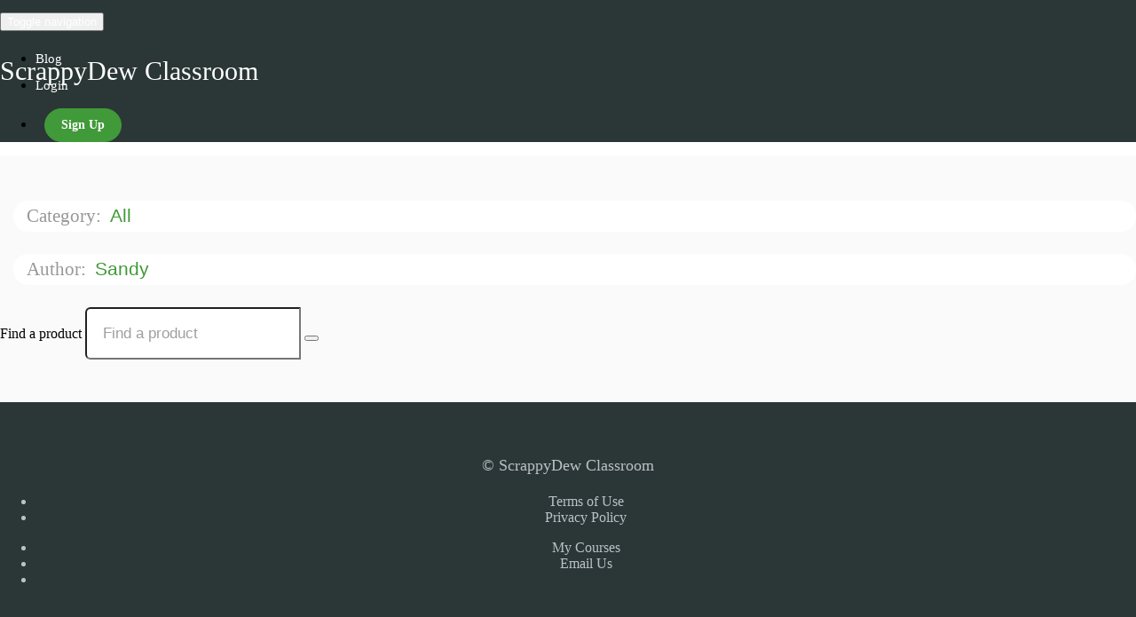

--- FILE ---
content_type: text/plain
request_url: https://www.google-analytics.com/j/collect?v=1&_v=j102&a=1452741522&t=pageview&_s=1&dl=https%3A%2F%2Fscrappydew-classroom.teachable.com%2Fcourses%2Fauthor%2F140553&ul=en-us%40posix&dt=ScrappyDew%20Classroom&sr=1280x720&vp=1280x720&_u=IADAAEABAAAAACAAI~&jid=521962657&gjid=173907592&cid=1217666188.1769323631&tid=UA-68122473-1&_gid=293652852.1769323631&_r=1&_slc=1&z=1923802798
body_size: -584
content:
2,cG-4JC7KL1F33